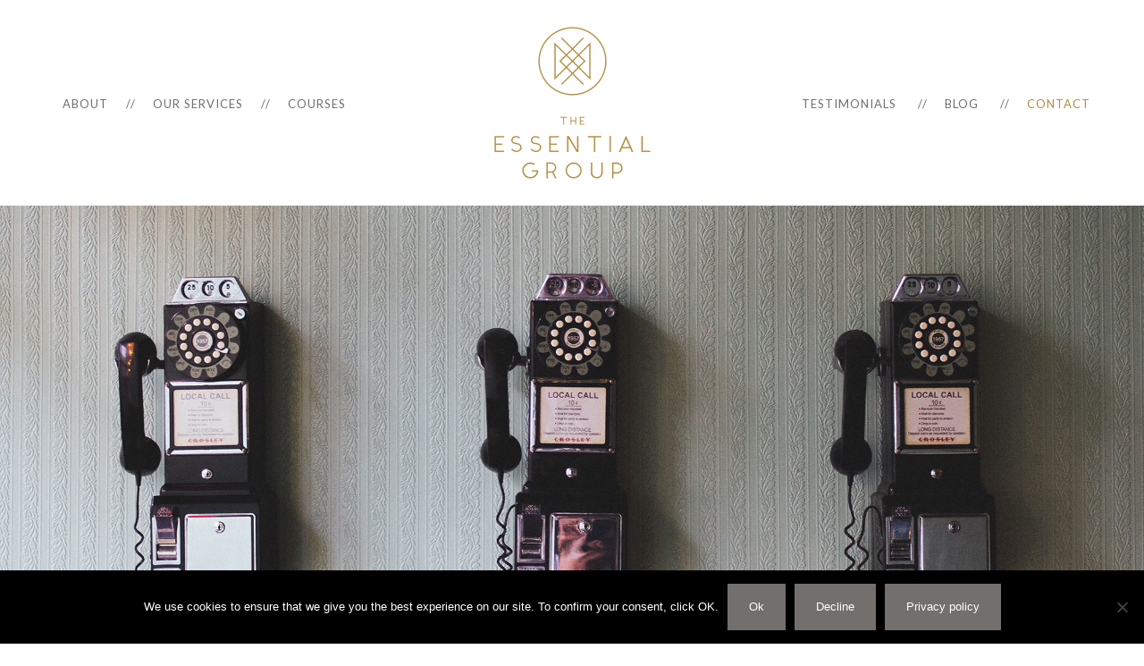

--- FILE ---
content_type: text/css
request_url: https://the-essential-group.com/wp-content/themes/tkd/style.css?ver=2.2.4
body_size: 7706
content:
/*
	Theme Name: TKD
	Theme URI: http://www.tiffanykelley.com/design
	Description: This is the TKD theme created for the Genesis Framework.
	Author: Tiffany Kelley Design
	Author URI: http://www.tiffanykelley.com/design

	Version: 2.2.4

	Template: genesis
	Template Version: 2.2.3

	License: GPL-2.0+
	License URI: http://www.gnu.org/licenses/gpl-2.0.html
*/


/* # Table of Contents
- HTML5 Reset
	- Baseline Normalize
	- Box Sizing
	- Float Clearing
- Defaults
	- Typographical Elements
	- Headings
	- Objects
	- Gallery
	- Forms
	- Tables
	- Screen Reader Text
- Structure and Layout
	- Site Containers
	- Column Widths and Positions
	- Column Classes
- Common Classes
	- Avatar
	- Genesis
	- Search Form
	- Titles
	- WordPress
- Widgets
	- Featured Content
- Plugins
	- Genesis eNews Extended
	- Jetpack
- Skip Links
- Site Header
	- Title Area
	- Widget Area
- Site Navigation
	- Accessible Menu
	- Site Header Navigation
	- After Header Navigation
	- Footer Navigation
- Content Area
	- Entries
	- Entry Meta
	- Pagination
	- Comments
- Sidebars
- Footer Widgets
- Site Footer
- Media Queries
	- Max-width: 1340px
	- Max-width: 1200px
	- Max-width: 1023px
	- Max-width: 860px
- Print Styles
*/


/* # HTML5 Reset
---------------------------------------------------------------------------------------------------- */

/* ## Baseline Normalize
--------------------------------------------- */
/* normalize.css v4.1.1 | MIT License | http://necolas.github.io/normalize.css/ */

html{font-family:sans-serif;-ms-text-size-adjust:100%;-webkit-text-size-adjust:100%}body{margin:0}article,aside,details,figcaption,figure,footer,header,main,menu,nav,section,summary{display:block}audio,canvas,progress,video{display:inline-block}audio:not([controls]){display:none;height:0}progress{vertical-align:baseline}template,[hidden]{display:none}a{background-color:transparent;-webkit-text-decoration-skip:objects}a:active,a:hover{outline-width:0}abbr[title]{border-bottom:none;text-decoration:underline;text-decoration:underline dotted}b,strong{font-weight:inherit}b,strong{font-weight:bolder}dfn{font-style:italic}h1{font-size:2em;margin:0.67em 0}mark{background-color:#ff0;color:#000}small{font-size:80%}sub,sup{font-size:75%;line-height:0;position:relative;vertical-align:baseline}sub{bottom:-0.25em}sup{top:-0.5em}img{border-style:none}svg:not(:root){overflow:hidden}code,kbd,pre,samp{font-family:monospace, monospace;font-size:1em}figure{margin:1em 40px}hr{box-sizing:content-box;height:0;overflow:visible}button,input,optgroup,select,textarea{font:inherit;margin:0}optgroup{font-weight:bold}button,input{overflow:visible}button,select{text-transform:none}button,html [type="button"],[type="reset"],[type="submit"]{-webkit-appearance:button}button::-moz-focus-inner,[type="button"]::-moz-focus-inner,[type="reset"]::-moz-focus-inner,[type="submit"]::-moz-focus-inner{border-style:none;padding:0}button:-moz-focusring,[type="button"]:-moz-focusring,[type="reset"]:-moz-focusring,[type="submit"]:-moz-focusring{outline:1px dotted ButtonText}fieldset{border:1px solid #c0c0c0;margin:0 2px;padding:0.35em 0.625em 0.75em}legend{box-sizing:border-box;color:inherit;display:table;max-width:100%;padding:0;white-space:normal}textarea{overflow:auto}[type="checkbox"],[type="radio"]{box-sizing:border-box;padding:0}[type="number"]::-webkit-inner-spin-button,[type="number"]::-webkit-outer-spin-button{height:auto}[type="search"]{-webkit-appearance:textfield;outline-offset:-2px}[type="search"]::-webkit-search-cancel-button,[type="search"]::-webkit-search-decoration{-webkit-appearance:none}::-webkit-input-placeholder{color:inherit;opacity:0.54}::-webkit-file-upload-button{-webkit-appearance:button;font:inherit}

/* ## Box Sizing
--------------------------------------------- */

html,
input[type="search"]{
	-webkit-box-sizing: border-box;
	-moz-box-sizing:    border-box;
	box-sizing:         border-box;
}

*,
*:before,
*:after {
	box-sizing: inherit;
}


/* ## Float Clearing
--------------------------------------------- */

.author-box:before,
.clearfix:before,
.entry:before,
.entry-content:before,
.nav-primary:before,
.nav-secondary:before,
.pagination:before,
.site-container:before,
.site-footer:before,
.site-header:before,
.site-inner:before,
.widget:before,
.wrap:before {
	content: " ";
	display: table;
}

.author-box:after,
.clearfix:after,
.entry:after,
.entry-content:after,
.nav-primary:after,
.nav-secondary:after,
.pagination:after,
.site-container:after,
.site-footer:after,
.site-header:after,
.site-inner:after,
.widget:after,
.wrap:after {
	clear: both;
	content: " ";
	display: table;
}


/* # Defaults
---------------------------------------------------------------------------------------------------- */

/* ## Typographical Elements
--------------------------------------------- */

html {
	font-size: 62.5%; /* 10px browser default */
}

/* Chrome fix */
body > div {
	font-size: 1.8rem;
}

body {
	background-color: #fff;
	color: #736F6C;
	font-family: 'Lato', sans-serif;
	font-size: 18px;
	font-size: 1.8rem;
	-webkit-font-smoothing: antialiased;
	font-weight: 400;
	line-height: 1.25;
	margin: 0;
}

a,
button,
input:focus,
input[type="button"],
input[type="reset"],
input[type="submit"],
textarea:focus,
.button,
.gallery img {
	-webkit-transition: all 0.1s ease-in-out;
	-moz-transition:    all 0.1s ease-in-out;
	-ms-transition:     all 0.1s ease-in-out;
	-o-transition:      all 0.1s ease-in-out;
	transition:         all 0.1s ease-in-out;
}

a {
	color: #D73C2E;
	text-decoration: none;
}

a:hover,
a:focus {
	color: #736F6C;
	text-decoration: none;
	outline: 0;
}

p {
	margin: 0 0 20px;
	padding: 0;
}

ol,
ul {
	margin: 0;
	padding: 0;
}

.triangle_bullets li:before { 
    content: "";
    border-color: transparent #736F6C;
    border-style: solid;
    border-width: 0.35em 0 0.35em 0.45em;
    display: block;
    height: 0;
    width: 0;
    left: -1em;
    top: 1em;
    position: relative;
}

.triangle_bullets li {
		list-style-type: none !important;
		margin-bottom: 15px !important;
}

.sidebar li {
	margin: 0px 0px 0px 30px !important;
}



hr {
	border: 0;
	border-collapse: collapse;
	border-top: 1px solid #BBB8B3;
	clear: both;
	margin: 1em 0;
}

b,
strong {
	font-weight: 700;
}

blockquote,
cite,
em,
i {
	font-style: italic;
}

blockquote {
	margin: 40px;
	font-size: 25px;
	font-size: 2.5rem;
	font-weight: 300;
	font-style: italic;
}

::-moz-selection {
	background-color: #736F6C;
	color: #fff;
}

::selection {
	background-color: #736F6C;
	color: #fff;
}

/* ## Headings
--------------------------------------------- */

h1,
h2,
h3,
h4,
h5,
h6 {

}

h1 {
	font-size: 28px;
	font-size: 2.8rem;
	font-weight: 900;
	color: #05445C;
	word-spacing: 5px;
	text-transform: uppercase;
}

h2 {
	font-size: 28px;
	font-size: 2.8rem;
	font-weight: 900;
	color: #05445C;
	word-spacing: 5px;
	text-transform: uppercase;
}

h3 {
	font-size: 28px;
	font-size: 2.8rem;
	font-weight: 300;
}

h4 {
	font-size: 25px;
	font-size: 2.5rem;
	font-weight: 300;
	font-style: italic;
}

h5 {
	font-size: 28px;
	font-size: 2.8rem;
	font-weight: 400;
	word-spacing: 3px;	
}

h6 {
	font-size: 12px;
	font-size: 1.2rem;
	font-weight: 400;
}

/* ## Objects
--------------------------------------------- */

embed,
iframe,
img,
object,
video,
.wp-caption {
	max-width: 100%;
}

img {
	height: auto;
}

figure {
	margin: 0;
}

/* ## Gallery
--------------------------------------------- */

.gallery {
	overflow: hidden;
}

.gallery-item {
	float: left;
	margin: 0 0 28px;
	text-align: center;
}

.gallery-columns-1 .gallery-item {
	width: 100%;
}

.gallery-columns-2 .gallery-item {
	width: 50%;
}

.gallery-columns-3 .gallery-item {
	width: 33%;
}

.gallery-columns-4 .gallery-item {
	width: 25%;
}

.gallery-columns-5 .gallery-item {
	width: 20%;
}

.gallery-columns-6 .gallery-item {
	width: 16.6666%;
}

.gallery-columns-7 .gallery-item {
	width: 14.2857%;
}

.gallery-columns-8 .gallery-item {
	width: 12.5%;
}

.gallery-columns-9 .gallery-item {
	width: 11.1111%;
}

.gallery-columns-2 .gallery-item:nth-child(2n+1),
.gallery-columns-3 .gallery-item:nth-child(3n+1),
.gallery-columns-4 .gallery-item:nth-child(4n+1),
.gallery-columns-5 .gallery-item:nth-child(5n+1),
.gallery-columns-6 .gallery-item:nth-child(6n+1),
.gallery-columns-7 .gallery-item:nth-child(7n+1),
.gallery-columns-8 .gallery-item:nth-child(8n+1),
.gallery-columns-9 .gallery-item:nth-child(9n+1) {
	clear: left;
}

.gallery img {
	border: 1px solid #F7F3ED;
	height: auto;
	padding: 4px;
}

.gallery img:hover,
.gallery img:focus {
	border: 1px solid #999;
}

/* ## Forms
--------------------------------------------- */

input,
select,
textarea {
	background-color: #fff;
	border: 1px solid #ddd;
	color: #736F6C;
	padding: 8px;
	width: 100%;
	border-radius: 0px;
}

input:focus,
textarea:focus {
	border: 1px solid #999;
	outline: none;
}

textarea,
input:not([type="checkbox"]):not([type="radio"]) {
	-webkit-appearance: none;
	-moz-appearance: none;
	appearance: none;
}

input[type="checkbox"],
input[type="image"],
input[type="radio"] {
	width: auto;
	height: auto;
}

::-moz-placeholder {
	color: #736F6C;
	opacity: 1;
}

::-webkit-input-placeholder {
	color: #736F6C;
}

button,
input[type="button"],
input[type="reset"],
input[type="submit"],
.button {
	background-color: #736F6C;
	border: 0;
	color: #fff;
	cursor: pointer;
	padding: 16px 24px;
	text-decoration: none;
	white-space: normal;
	width: auto;
}

button:hover,
input:hover[type="button"],
input:hover[type="reset"],
input:hover[type="submit"],
.button:hover,
button:focus,
input:focus[type="button"],
input:focus[type="reset"],
input:focus[type="submit"],
.button:focus  {
	background-color: #D73C2E;
	color: #fff;
}

.entry-content .button:hover,
.entry-content .button:focus {
	color: #fff;
}

.button {
	display: inline-block;
}

a.button.small,
button.small,
input[type="button"].small,
input[type="reset"].small,
input[type="submit"].small {
	padding: 8px 16px;
}

.site-container button:disabled,
.site-container button:disabled:hover,
.site-container input:disabled,
.site-container input:disabled:hover,
.site-container input[type="button"]:disabled,
.site-container input[type="button"]:disabled:hover,
.site-container input[type="reset"]:disabled,
.site-container input[type="reset"]:disabled:hover,
.site-container input[type="submit"]:disabled,
.site-container input[type="submit"]:disabled:hover {
	background-color: #BBB8B3;
	border-width: 0;
	color: #777;
	cursor: not-allowed;
}

input[type="search"]::-webkit-search-cancel-button,
input[type="search"]::-webkit-search-results-button {
	display: none;
}

/* ## Tables
--------------------------------------------- */

table {
	border-collapse: collapse;
	border-spacing: 0;
	line-height: 2;
	margin-bottom: 40px;
	width: 100%;
	word-break: break-word;
}

tbody {
	border-bottom: 1px solid #F7F3ED;
}

td,
th {
	text-align: left;
}

td {
	border-top: 1px solid #BBB8B3;
	padding: 6px;
}

th {
	font-weight: 400;
	padding: 0 6px;
}

td:first-child,
th:first-child {
	padding-left: 0;
}

/* ## Screen Reader Text
--------------------------------------------- */

.screen-reader-text,
.screen-reader-text span,
.screen-reader-shortcut {
	position: absolute !important;
	clip: rect(0, 0, 0, 0);
	height: 1px;
	width: 1px;
	border: 0;
	overflow: hidden;
}

.screen-reader-text:focus,
.screen-reader-shortcut:focus,
.genesis-nav-menu .search input[type="submit"]:focus,
.widget_search input[type="submit"]:focus  {
	clip: auto !important;
	height: auto;
	width: auto;
	display: block;
	font-size: 1em;
	font-weight: bold;
	padding: 15px 23px 14px;
	color: #736F6C;
	background: #fff;
	z-index: 100000; /* Above WP toolbar. */
	text-decoration: none;
	box-shadow: 0 0 2px 2px rgba(0,0,0,.6);
}

.more-link {
    position: relative;
}


/* # Structure and Layout
---------------------------------------------------------------------------------------------------- */

/* ## Site Containers
--------------------------------------------- */

.site-inner,
.wrap {
	margin: 0 auto;
}

.site-inner {
	max-width: 1240px;
	clear: both;
	padding: 100px 20px;
	word-wrap: break-word;
}

.page_builder .site-inner,
.fl-builder .site-inner {
	max-width: 100%;
	padding: 0px;
}

/* ## Column Widths and Positions
--------------------------------------------- */

/* ### Wrapping div for .content and .sidebar-primary */

.content-sidebar-sidebar .content-sidebar-wrap,
.sidebar-content-sidebar .content-sidebar-wrap,
.sidebar-sidebar-content .content-sidebar-wrap {
	width: 1060px;
}

.content-sidebar-sidebar .content-sidebar-wrap {
	float: left;
}

.sidebar-content-sidebar .content-sidebar-wrap,
.sidebar-sidebar-content .content-sidebar-wrap {
	float: right;
}

/* ### Content */

.content {
	float: right;
	width: 830px;
}

.content-sidebar .content,
.content-sidebar-sidebar .content,
.sidebar-content-sidebar .content {
	float: left;
}

.content-sidebar-sidebar .content,
.sidebar-content-sidebar .content,
.sidebar-sidebar-content .content {
	width: 660px;
}

.full-width-content .content {
	width: 100%;
}

/* ### Primary Sidebar */

.sidebar-primary {
	float: right;
	width: 315px;
}

.sidebar-content .sidebar-primary,
.sidebar-sidebar-content .sidebar-primary {
	float: left;
}

/* ### Secondary Sidebar */

.sidebar-secondary {
	float: left;
	width: 180px;
}

.content-sidebar-sidebar .sidebar-secondary {
	float: right;
}

/* ## Column Classes
--------------------------------------------- */
/* Link: http://twitter.github.io/bootstrap/assets/css/bootstrap-responsive.css */

.five-sixths,
.four-sixths,
.one-fourth,
.one-half,
.one-sixth,
.one-third,
.three-fourths,
.three-sixths,
.two-fourths,
.two-sixths,
.two-thirds {
	float: left;
	margin-left: 2.564102564102564%;
}

.one-half,
.three-sixths,
.two-fourths {
	width: 48.717948717948715%;
}

.one-third,
.two-sixths {
	width: 31.623931623931625%;
}

.four-sixths,
.two-thirds {
	width: 65.81196581196582%;
}

.one-fourth {
	width: 23.076923076923077%;
}

.three-fourths {
	width: 74.35897435897436%;
}

.one-sixth {
	width: 14.52991452991453%;
}

.five-sixths {
	width: 82.90598290598291%;
}

.first {
	clear: both;
	margin-left: 0;
}


/* # Common Classes
---------------------------------------------------------------------------------------------------- */

/* ## Avatar
--------------------------------------------- */

.avatar {
	border-radius: 50%;
	float: left;
}

.author-box .avatar,
.alignleft .avatar {
	margin-right: 24px;
}

.alignright .avatar {
	margin-left: 24px;
}

.comment .avatar {
	margin: 0 16px 24px 0;
}

/* ## Genesis
--------------------------------------------- */

.breadcrumb {
	margin-bottom: 20px;
}

.after-entry,
.archive-description,
.author-box {
	margin-bottom: 20px;
}

.archive-description p:last-child,
.author-box p:last-child {
	margin-bottom: 0;
}

/* ## Search Form
--------------------------------------------- */

.search-form {
	overflow: hidden;
}

.entry-content .search-form,
.site-header .search-form {
	margin-bottom: 40px;
	width: 100%;
}

.site-header .search-form {
	float: right;
	margin: 12px auto 0;
}

.post-password-form input[type="submit"],
.search-form input[type="submit"] {
	margin-top: 10px;
}

.genesis-nav-menu .search input[type="submit"],
.widget_search input[type="submit"] {
	border: 0;
	clip: rect(0, 0, 0, 0);
	height: 1px;
	margin: -1px;
	padding: 0;
	position: absolute;
	width: 1px;
}

.search-form input {
	border-width: 0px !important;
    padding: 20px;
    font-size: 16px;
    font-size: 1.6rem;
	letter-spacing: .5px;
	word-spacing: 3px;
}

/* ## Titles
--------------------------------------------- */

.archive-description .entry-title,
.archive-title,
.author-box-title {
	
}

.archive-title:before {
	content: "Archive —  ";
}

.entry-title {
	
}

.entry-title a,
.sidebar .widget-title a {
	color: #05445C;
	text-decoration: none;
}

.entry-title a:hover,
.entry-title a:focus {
	color: #D73C2E;
}


/* ## WordPress
--------------------------------------------- */

a.aligncenter img {
	display: block;
	margin: 0 auto;
}

a.alignnone {
	display: inline-block;
}

.alignleft {
	float: left;
	text-align: left;
}

.alignright {
	float: right;
	text-align: right;
}

a.alignleft,
a.alignnone,
a.alignright {
	max-width: 100%;
}

img.centered,
.aligncenter {
	display: block;
	margin: 10px auto 24px;
}

img.alignnone,
.alignnone {
	margin-bottom: 12px;
}

a.alignleft,
img.alignleft,
.wp-caption.alignleft {
	margin: 10px 24px 24px 0;
}

a.alignright,
img.alignright,
.wp-caption.alignright {
	margin: 10px 0 24px 24px;
}

.wp-caption-text {
	margin: 0;
	text-align: center;
}

.entry-content p.wp-caption-text {
	margin-bottom: 0;
}

.entry-content .wp-audio-shortcode,
.entry-content .wp-playlist,
.entry-content .wp-video {
	margin: 0 0 28px;
}


/* # Widgets
---------------------------------------------------------------------------------------------------- */

.widget {
	background-color: #f7f3ed;
	padding: 30px 30px 40px 30px;
	margin-bottom: 40px;
	word-wrap: break-word;
}

.widget p {
	text-align: justify;
}

.widget a {
	color: #726F6C
}

.widget a:hover {
	color: #C84838;
}

.widget p:last-child,
.widget ul > li:last-of-type,
.widget-area .widget:last-of-type {
	margin-bottom: 0;
}

.widget ul > li {
	margin-bottom: 10px;
	padding-bottom: 10px;
}

.widget ul > li:last-of-type {
	padding-bottom: 0;
}

.widget ol > li {
	list-style-position: inside;
	list-style-type: decimal;
	padding-left: 20px;
	text-indent: -20px;
}

.widget li li {
	border: 0;
	margin: 0 0 0 30px;
	padding: 0;
}

.widget_calendar table {
	width: 100%;
}

.widget_calendar td,
.widget_calendar th {
	text-align: center;
}

h3.widgettitle.widget-title,
.welcome {
	font-size: 25px !important;
	font-size: 2.5rem !important;
	font-weight: 300 !important;
	font-style: italic !important;
	text-transform: none;
	text-align: center;
	color: #736F6C;
	margin-top: 0px;
}

.bio_sidebar {
	text-align: center;
}

.bio_image  {
	width: 240px;
	margin-bottom: 30px !important;
}

.mailchimp_sidebar {
	margin: -10px -20px -20px -20px;
}

/* ## Featured Content
--------------------------------------------- */

.featured-content .entry {
	padding: 0;
}

.featured-content .entry:last-of-type {
	margin-bottom: 0;
}

.featured-content .entry-title {

}


/* ## Jetpack
--------------------------------------------- */

#wpstats {
	display: none;
}


/* # Skip Links
---------------------------------------------------------------------------------------------------- */

.genesis-skip-link {
	margin: 0;
}

.genesis-skip-link li {
	height: 0;
	width: 0;
	list-style: none;
}

/* Display outline on focus */
:focus {
	color: #736F6C;
	outline: 0;
}


/* # Site Header
---------------------------------------------------------------------------------------------------- */

.site-header {
	text-align: center;
}

.site-header > .wrap {
	padding: 30px 0;
}

/* ## Title Area
--------------------------------------------- */

.title-area {
	float: left;
	width: 175px;
}

.header-image .title-area {
	margin: 0 auto;
	max-width: 175px;
	padding: 0;
}

.header-full-width .title-area {
	float: none;
	width: 100%;
}

.site-title {

}

.site-title a,
.site-title a:hover,
.site-title a:focus {

}

.header-image .site-title > a {
	background-position: center !important;
	background-size: contain !important;
	float: left;
	min-height: 170px;
	width: 100%;
}

.site-description {
	display: none;
}

.site-description,
.site-title {
	margin-bottom: 0;
}

.header-image .site-description,
.header-image .site-title {
	display: block;
	text-indent: -9999px;
}

/* ## Widget Area
--------------------------------------------- */

.site-header .widget-area {
	float: right;
	max-width: 100%;
}


/* # Site Navigation
---------------------------------------------------------------------------------------------------- */

@media only screen and (min-width: 992px) {
	.nav-primary {
	    position: relative;
	    z-index: 9999;
	    top: 95px;
	}

	.site-header {
		margin-top: -43px;
	}
}

.genesis-nav-menu {
	clear: both;
	font-size: 13px;
	font-size: 1.3rem;
	line-height: 1;
	max-width: 1200px;
	text-align: right;
	margin: 0 auto;
	text-transform: uppercase;
	letter-spacing: 1px;
}

.left {
	float: left;
}

.genesis-nav-menu .menu-item {
	display: inline-block;
	margin-bottom: 0;
	padding-bottom: 0;
	text-align: left;
}

.menu-primary li:nth-child(2):before, 
.menu-primary li:nth-child(3):before, 
.menu-primary li:nth-child(5):before, 
.menu-primary li:nth-child(6):before {
    content: "//";
    padding: 15px 0px;
    float: left;
}

.genesis-nav-menu a {
	color: #736F6C;
	text-decoration: none;
	display: block;
	padding: 15px 20px 15px 30px;
}

.genesis-nav-menu a:hover,
.genesis-nav-menu a:focus,
.genesis-nav-menu .current-menu-item > a,
.genesis-nav-menu .sub-menu .current-menu-item > a:hover,
.genesis-nav-menu .sub-menu .current-menu-item > a:focus  {
	color: #B28C3E;
}

.genesis-nav-menu .sub-menu {
	left: -9999px;
	opacity: 0;
	position: absolute;
	-webkit-transition: opacity .4s ease-in-out;
	-moz-transition:    opacity .4s ease-in-out;
	-ms-transition:     opacity .4s ease-in-out;
	-o-transition:      opacity .4s ease-in-out;
	transition:         opacity .4s ease-in-out;
	width: 200px;
	margin-left: 20px;
	z-index: 99;
}

.sub-menu li:nth-child(2):before, 
.sub-menu li:nth-child(3):before, 
.sub-menu li:nth-child(5):before, 
.sub-menu li:nth-child(6):before {
	display: none;
}

.genesis-nav-menu .sub-menu a {
	background-color: rgba(255,255,255,0.8);
	padding: 10px;
	position: relative;
	width: 200px;
	word-wrap: break-word;
}

.genesis-nav-menu .sub-menu .sub-menu {
	margin: -56px 0 0 199px;
}

.genesis-nav-menu .menu-item:hover {
	position: static;
}

.genesis-nav-menu .menu-item:hover > .sub-menu {
	left: auto;
	opacity: 1;
}

.genesis-nav-menu > .first > a {
	padding-left: 0;
}

.genesis-nav-menu > .last > a {
	padding-right: 0;
}

.genesis-nav-menu > .right {
	float: right;
}

/* ## Accessible Menu
--------------------------------------------- */

.menu .menu-item:focus {
	position: static;
}

.menu .menu-item > a:focus + ul.sub-menu,
.menu .menu-item.sfHover > ul.sub-menu {
	left: auto;
	opacity: 1;
}

.sub-menu-toggle,
.menu-toggle {
	display: none;
	visibility: hidden;
}

/* ## Site Header Navigation
--------------------------------------------- */

.site-header .genesis-nav-menu li li {
	margin-left: 0;
}

/* ## Footer Navigation
--------------------------------------------- */

.site-footer .genesis-nav-menu {
	padding-bottom: 20px;
}

.site-footer .genesis-nav-menu a {
	padding: 0 20px 10px;
}


/* # Content Area
---------------------------------------------------------------------------------------------------- */

/* ## Entries
--------------------------------------------- */

.entry {

}

.post {
	margin-bottom: 50px;
}

.entry-content ol,
.entry-content ul {
	margin-bottom: 28px;
	margin-left: 40px;
}

.entry-content ol > li {
	list-style-type: decimal;
}

.entry-content ul > li {
	list-style-type: disc;
}

.entry-content ol ol,
.entry-content ul ul {
	margin-bottom: 0;
}

.entry-content code {
	background-color: #736F6C;
	color: #BBB8B3;
}

.entry-image-link img {
	max-width: 350px;
}

/* ## Entry Meta
--------------------------------------------- */

.archive-description {
	display: none;
}

p.entry-meta {
	margin-bottom: 0;
	font-size: 12px;
	font-size: 1.2rem;
	letter-spacing: 1px;
	text-transform: uppercase;
	margin-top: -15px;
	color: #BBB8B3;
}

p.entry-meta a {
	color: #BBB8B3;
}

p.entry-meta a:hover {
	color: #D73C2E;
}

.entry-header .entry-meta {
	margin-bottom: 24px;
}

.entry-footer .entry-meta {
	border-top: 1px solid #BBB8B3;
	padding-top: 10px;
	margin-top: 5px;
}

.entry-categories,
.entry-tags {
	display: block;
}

.entry-comments-link::before {
	content: "\2014";
	margin: 0 6px 0 2px;
}

.view_post {
	margin: 40px 0px !important;
}

.view_post a {
	border: 1px solid #C84838;
	padding: 8px 14px;
	font-size: 16px;
	font-size: 1.6rem;
	letter-spacing: .5px;
}

.view_post a:hover {
	border: 1px solid #C84838;
	background-color: #C84838;
	color: #fff;
}

/* ## Pagination
--------------------------------------------- */

.pagination {
	font-size: 16px !important;
	font-size: 1.6rem !important;
	clear: both;
	margin: 100px 0 40px;
}

.adjacent-entry-pagination {
	margin-bottom: 0;
}

.archive-pagination li {
	display: inline;
}

.archive-pagination a {
	color: #736F6C;
	cursor: pointer;
	display: inline-block;
	padding: 8px 12px;
	text-decoration: none;
}

.archive-pagination a:hover,
.archive-pagination a:focus,
.archive-pagination .active a {
	background-color: #F7F3ED;
}

/* ## Comments
--------------------------------------------- */

.comment-respond,
.entry-comments,
.entry-pings {
	margin-bottom: 40px;
}

.comment-respond,
.entry-pings {
	padding: 0px !important;
}

.entry-comments {
	padding: 60px;
}

.comment-list li {
	padding: 40px 0 0 30px;
}

.comment-list .depth-1 {
	padding-left: 0;
}

.comment-header {
	margin-bottom: 30px;
}

.comment-content {
	clear: both;
}

.comment-content ul > li {
	list-style-type: disc;
}

.comment-respond input[type="email"],
.comment-respond input[type="text"],
.comment-respond input[type="url"] {
	width: 50%;
}

.comment-respond label {
	display: block;
	margin-right: 12px;
}

.comment-header p {
	margin-bottom: 0;
}

.entry-pings .reply {
	display: none;
}


/* # Sidebars
---------------------------------------------------------------------------------------------------- */

.sidebar {
	margin:  20px 0 40px;
}

/* # Site Footer
---------------------------------------------------------------------------------------------------- */

.site-footer {
	padding: 60px 0;
	text-align: center;
}

.site-footer p {
	margin-bottom: 0;
}


/* # LearnDash
---------------------------------------------------------------------------------------------------- */

.single-sfwd-lessons p.entry-meta,
.single-sfwd-courses p.entry-meta,
.single-sfwd-topic p.entry-meta,
.single-sfwd-quiz p.entry-meta,
.single-sfwd-certificates p.entry-meta {
	display: none;
}

.single-sfwd-lessons .site-inner,
.single-sfwd-courses .site-inner,
.single-sfwd-topic .site-inner,
.single-sfwd-quiz .site-inner,
.single-sfwd-certificates .site-inner,
.page-id-141 .site-inner {
	max-width: 1240px;
	padding: 20px;
	margin: 80px auto;
}

#learndash_lesson_topics_list span a, 
#learndash_lessons a, 
#learndash_profile a, 
#learndash_profile a span, 
#learndash_quizzes a, 
.expand_collapse a, 
.learndash_topic_dots a, 
.learndash_topic_dots a>span {
	color: #C84838 !important;
}

#course_navigation,
#course_navigation  a,
.widget_course_return {
	font-size: 15px !important;
	font-size: 1.5rem !important;
}


.ld-entry-content {
	margin-bottom: 80px;
}



/* # Beaver Builder
---------------------------------------------------------------------------------------------------- */

.mailchimp_form .fl-subscribe-form-name input[type=text]:before {
	content: "Name";
}

.mailchimp_form a.fl-button {
	background: rgba(255, 255, 255, 0.5) !important;
	border: none !important;
	letter-spacing: .5px;
	word-spacing: 3px;
}

.mailchimp_form a.fl-button:hover {
	outline: 2px solid #fff;
	outline-offset: -2px;
}

.mailchimp_form .fl-form-field input,
.mailchimp_sidebar .fl-form-field input {
	border: none !important;
	letter-spacing: .5px;
	padding-left: 20px !important;
}

.mailchimp_sidebar a.fl-button {
	border: none !important;
	letter-spacing: .5px;
	word-spacing: 3px;
}

.testimonial {
	background-color: #F7F3ED;
}

.max_725 {
	max-width: 725px;
	margin: 0 auto;
}

.max_1200 {
	max-width: 1200px;
	margin: 0 auto !important;
}

.footer_section .fl-row-fixed-width {
	max-width: 1200px;
	margin: 0 auto;
}

.shadow_text {
	text-shadow: 0 2px 4px rgba(0,0,0,0.50);
}

.vertical_line .fl-separator {
	height: 100px;
	width: 1px !important;
	background-color: #a19f9d;
}

.call-to-action a.fl-button,
.call-to-action a.fl-button:hover {
	letter-spacing: .5px;
	word-spacing: 3px;
	border: 2px solid #d73c2e !important;
}

.fl-accordion-small .fl-accordion-button {
    padding: 18px !important;
}

.fl-accordion-item {
    border: 1px solid #a19f9d !important;
}

.triangle_images img {
	max-height: 600px !important;
}

.half_scale .fl-photo-content img {
	max-width: 50% !important;
	margin-right: auto;
	margin-left: auto;
}

.badges .fl-photo-content img {
	max-width: 326px !important;
	margin-right: auto;
	margin-left: auto;
}

.fl-tabs-panel-content {
	padding: 50px !important;
}

.fl-tabs-horizontal .fl-tabs-label,
.fl-tabs-horizontal .fl-tabs-label.fl-tab-active {
	padding: 20px 42px !important;
}

.fl-tabs-horizontal .fl-tabs-label:nth-child(2),
.fl-tabs-horizontal .fl-tabs-label:nth-child(3) {
	margin-left: 10px !important;	
}

.fl-tabs-panels {
	border-width: 5px !important;
}

.fl-tabs-horizontal .fl-tabs-label.fl-tab-active {
	background-color: #05445C !important;
	color: #fff !important;
}

.fl-tabs-horizontal .fl-tabs-label {
	text-align: center !important;
	font-size: 22px !important;
	font-size: 2.2rem !important;
	font-weight: 300 !important;
	background-color: #F7F3ED !important;
}

.diamond {
	height: 12px;
    width: 12px;
    border: .5px solid #BBB8B3;
    transform: rotate(45deg);
    margin: 10px 5px;
	display: inline-block;
}


/* # Media Queries
---------------------------------------------------------------------------------------------------- */

@media only screen and (max-width: 1200px) {
	.content,
	.content-sidebar-sidebar .content,
	.content-sidebar-sidebar .content-sidebar-wrap,
	.js .genesis-nav-menu .sub-menu a,
	.js .genesis-nav-menu .sub-menu, 
	.sidebar-content-sidebar .content,
	.sidebar-content-sidebar .content-sidebar-wrap,
	.sidebar-primary,
	.sidebar-secondary,
	.sidebar-sidebar-content .content,
	.sidebar-sidebar-content .content-sidebar-wrap,
	.site-header .widget-area,
	.title-area,
	.sidebar {
		width: 100%;
	}

}

@media only screen and (max-width: 999px) {

	.fl-tabs-labels {
    	display: none !important;
	}

	.fl-tabs-panel-label {
	    display: table !important;
	}

	.fl-tabs-horizontal .fl-tabs-label.fl-tab-active {
		top: 0 !important;
	}

	.fl-tabs-panel-content {
    	padding: 20px !important;
	}

	.fl-tabs-panels {
		border-width: 1px !important;
	}
}

@media only screen and (max-width: 992px) {

	.site-header .wrap {
		padding-left: 5%;
		padding-right: 5%;
	}

	.genesis-nav-menu {
		font-size: 17px;
		font-size: 1.7rem;
	}

	.menu-primary li:nth-child(2):before, 
	.menu-primary li:nth-child(3):before, 
	.menu-primary li:nth-child(5):before, 
	.menu-primary li:nth-child(6):before {
		display: none;
	}

	.genesis-nav-menu li,
	.header-image .title-area,
	.site-header ul.genesis-nav-menu,
	.site-header .search-form {
		float: none;
	}

	.genesis-nav-menu,
	.site-description,
	.site-header .title-area,
	.site-header .widget-area,
	.site-title {
		text-align: center;
	}

	.site-header .search-form {
		margin: 16px auto;
	}

	.js nav.nav-primary,
	.js .site-header nav  {
		display: none;
		position: relative;
	}

	.js .site-header nav .wrap {
		padding: 0;
	}

	.js nav.pagination {
		display: block;
	}

	.menu-toggle,
	.sub-menu-toggle {
		border-width: 0;
		color: #736F6C;
		display: block;
		margin: 0 auto;
		overflow: hidden;
		text-align: left;
		visibility: visible;
	}
	
	.sub-menu-toggle:hover,
	.sub-menu-toggle:focus {
		border-width: 0;
		outline: none;
	}

	.menu-toggle {
		background-color: #F7F3ED;
		border-bottom: 1px solid #fff;
		line-height: 20px;
		position: relative;
		right: 0;
		z-index: 1000;
		width: 100%;
		font-size: 17px;
		font-size: 1.7rem;
		text-transform: uppercase;
		letter-spacing: 1px;
	}

	.site-header .menu-toggle {
		border: 0;
	}

	.menu-toggle:before,
	.menu-toggle.activated:before {
		margin-right: 10px;
		text-rendering: auto;
		-webkit-transform: translate(0, 0);
		-ms-transform:     translate(0, 0);
		transform:         translate(0, 0);
	}

	.sub-menu-toggle {
		float: right;
		padding: 10px;
		position: absolute;
		right: 0;
		top: 0;
		z-index: 100;
		background: none;
	}

	.sub-menu-toggle:before {
		display: inline-block;
		text-rendering: auto;
		-webkit-transform: translate(0, 0);
		-ms-transform:     translate(0, 0);
		transform:         translate(0, 0);
		font-size: 30px !important;
		font-size: 3rem !important;
		padding-right: 40px;
	}

	.sub-menu-toggle.activated:before {
		content: "\f142";
	}

	.js .nav-primary .genesis-nav-menu .menu-item,
	.js .site-header .genesis-nav-menu .menu-item {
		display: block;
		float: none;
		position: relative;
		text-align: left;
	}

	.js .genesis-nav-menu .menu-item:hover {
		position: relative;
	}

	.js .nav-primary .genesis-nav-menu .menu-item a,
	.js .site-header .genesis-nav-menu .menu-item a {
		border-bottom: 1px solid #fff;
		padding: 15px 30px;
		width: 100%;
		background: none;
	}

	.js .genesis-nav-menu .sub-menu {
		border: none;
	}

	.js .genesis-nav-menu .menu-item > a:focus ul.sub-menu,
	.js .genesis-nav-menu .menu-item > a:focus ul.sub-menu .sub-menu {
		left: 0;
		margin-left: 0;
	}

	.js .genesis-nav-menu > .menu-item-has-children > a:after {
		content: none;
	}

	.js .genesis-nav-menu .sub-menu {
		clear: both;
		display: none;
		margin: 0;
		opacity: 1;
		position: static;
	width: 100%;
	}

	.js .genesis-nav-menu .sub-menu a:before {
		content: "—";
		padding-left: 30px;
		padding-right: 10px;
	}

	.js .genesis-nav-menu .sub-menu .sub-menu {
		margin: 0;
	}

	.js nav button:hover,
	.js .menu-toggle:hover,
	.js .nav-primary {
		background-color: #F7F3ED;
		color: #736F6C;
	}

	.js nav button:focus,
	.js .menu-toggle:focus {
		background-color: #F7F3ED;
		color: #736F6C;
		outline: none;
	}

	.fl-tabs-panel-content {
    	padding: 20px !important;
	}
	
	.fl-tabs-horizontal .fl-tabs-label {
		border-top: 1px solid #05445C;
	}
}

@media only screen and (max-width: 768px) {

	.after-entry,
	.archive-description,
	.author-box,
	.comment-respond,
	.entry,
	.entry-comments,
	.entry-pings,
	.sidebar .widget {
		margin-bottom: 5%;
	}

	.sidebar {
		margin-bottom: 5%;
	}

	.pagination {
		margin: 50px auto;
	}

	.archive-pagination li a {
		margin-bottom: 4px;
	}

	.five-sixths,
	.four-sixths,
	.one-fourth,
	.one-half,
	.one-sixth,
	.one-third,
	.three-fourths,
	.three-sixths,
	.two-fourths,
	.two-sixths,
	.two-thirds {
		margin: 0;
		width: 100%;
	}

	.site-inner {
		padding: 20px;
	}

	.testimonial {
		background-color: #fff !important;
	}

	img.alignleft.post-image.entry-image {
		max-width: 100% !important;
		width: 100%;
	}
}

@media only screen and (max-width: 550px) {

	h1, 
	h2 {
		font-size: 20px;
		font-size: 2.0rem;
		word-spacing: 3px;
	}

	h3,
	h4 {
		font-size: 22px;
		font-size: 2.2rem;
	}

	h5 {
		font-size: 20px;
		font-size: 2rem;
	}

}


/* # Print Styles
---------------------------------------------------------------------------------------------------- */

@media print {
	body {
		display: none;  /* TEG: Jan 1, 2020: prevent people from printing the website. */
	}
/*
	*,
	*:before,
	*:after {
		background: transparent !important;
		box-shadow: none !important;
		color: #000 !important;
		text-shadow: none !important;
	}

	a,
	a:visited {
		text-decoration: underline;
	}

	a[href]:after {
		content: " (" attr(href) ")";
	}

	abbr[title]:after {
		content: " (" attr(title) ")";
	}

	a[href^="javascript:"]:after,
	a[href^="#"]:after,
	.site-title > a:after {
		content: "";
	}

	thead {
		display: table-header-group;
	}

	img,
	tr {
		page-break-inside: avoid;
	}

	img {
		max-width: 100% !important;
	}

	@page {
		margin: 2cm 0.5cm;
	}

	p,
	h2,
	h3 {
		orphans: 3;
		widows: 3;
	}

	blockquote,
	pre {
		border: 1px solid #999;
		page-break-inside: avoid;
	}

	.content,
	.content-sidebar {
		width: 100%;
	}

	button,
	input,
	select,
	textarea,
	.breadcrumb,
	.comment-edit-link,
	.comment-form,
	.comment-list .reply a,
	.comment-reply-title,
	.edit-link,
	.entry-comments-link,
	.entry-footer,
	.genesis-box,
	.header-widget-area,
	.hidden-print,
	.home-top,
	.nav-primary,
	.nav-secondary,
	.post-edit-link,
	.sidebar {
		display: none !important;
	}

	.title-area {
		text-align: center;
		width: 100%;
	}

	.site-title > a {
		margin: 0;
		text-decoration: none;
		text-indent: 0;
	}

	.site-inner {
		padding-top: 0;
		position: relative;
		top: -100px;
	}

	.author-box {
		margin-bottom: 0;
	}

	h1,
	h2,
	h3,
	h4,
	h5,
	h6 {
		orphans: 3;
		page-break-after: avoid;
		page-break-inside: avoid;
		widows: 3;
	}


	img {
		page-break-after: avoid;
		page-break-inside: avoid;
	}

	blockquote,
	pre,
	table {
		page-break-inside: avoid;
	}

	dl,
	ol,
	ul {
		page-break-before: avoid;
	}
*/
}


/* The Essential Group, LLC

   Style customization added on March 18, 2017. */
.graded-disclaimer {
    display: none;
}
